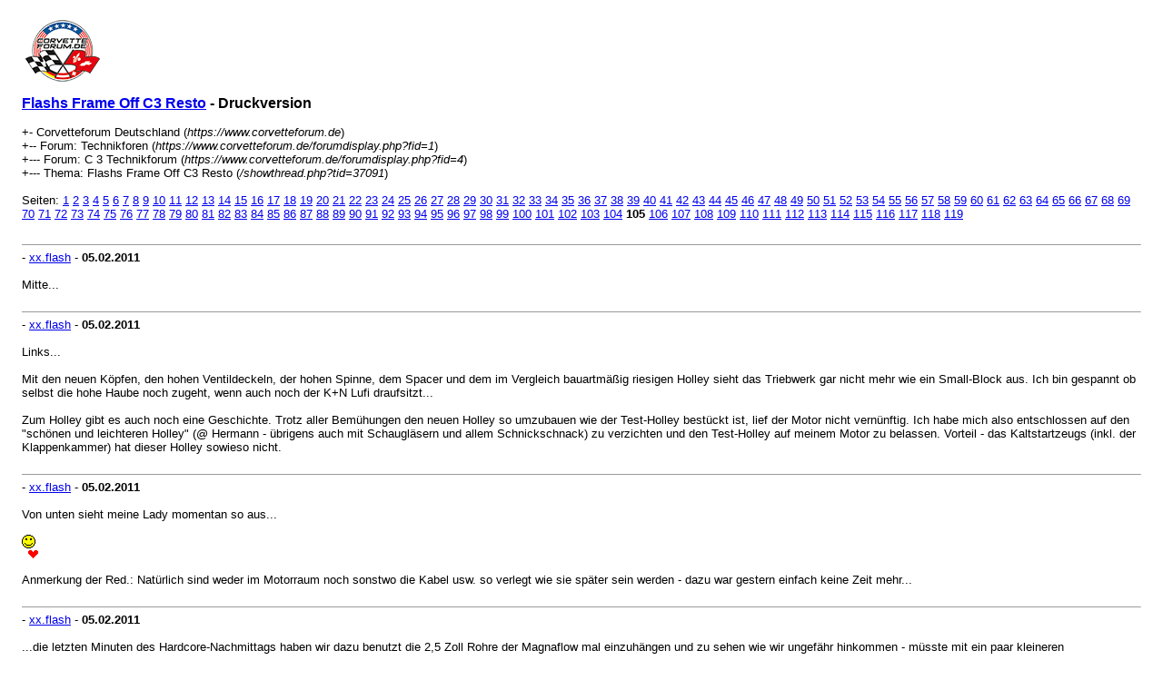

--- FILE ---
content_type: text/html; charset=UTF-8
request_url: https://www.corvetteforum.de/printthread.php?tid=37091&page=105
body_size: 4429
content:
<!DOCTYPE html PUBLIC "-//W3C//DTD XHTML 1.0 Transitional//EN" "https://www.w3.org/TR/xhtml1/DTD/xhtml1-transitional.dtd"><!-- start: printthread -->
<html xml:lang="de" lang="de" xmlns="http://www.w3.org/1999/xhtml">
<head>
<title> Flashs Frame Off C3 Resto - Druckversion</title>
<meta http-equiv="Content-Type" content="text/html; charset=UTF-8" />
<style type="text/css">
body { font-family: Verdana, Arial, sans-serif; font-size: 13px; }
.largetext { font-family: Verdana, Arial, sans-serif; font-size: medium; font-weight: bold; }
</style>
</head>
<body>
<table width="98%" align="center">
<tr>
<td valign="top"><a href="index.php"><img src="https://www.corvetteforum.de/images/flatty/logo.png" alt="Corvetteforum Deutschland" title="Corvetteforum Deutschland" border="0" /></a></td>
</tr>
<tr>
<td>
<span class="largetext"> <a href="showthread.php?tid=37091">Flashs Frame Off C3 Resto</a> - Druckversion</span><br />
<br />
+- Corvetteforum Deutschland (<em>https://www.corvetteforum.de</em>)<br />
<!-- start: printthread_nav -->
+-- Forum: Technikforen (<i>https://www.corvetteforum.de/forumdisplay.php?fid=1</i>)<br />
<!-- end: printthread_nav --><!-- start: printthread_nav -->
+--- Forum: C 3 Technikforum (<i>https://www.corvetteforum.de/forumdisplay.php?fid=4</i>)<br />
<!-- end: printthread_nav -->
+--- Thema:  Flashs Frame Off C3 Resto (<em>/showthread.php?tid=37091</em>)<br />
<br />
<!-- start: printthread_multipage -->
<div class="multipage">Seiten: <strong></strong> <!-- start: printthread_multipage_page -->
<a href="printthread.php?tid=37091&amp;page=1">1</a>
<!-- end: printthread_multipage_page --><!-- start: printthread_multipage_page -->
<a href="printthread.php?tid=37091&amp;page=2">2</a>
<!-- end: printthread_multipage_page --><!-- start: printthread_multipage_page -->
<a href="printthread.php?tid=37091&amp;page=3">3</a>
<!-- end: printthread_multipage_page --><!-- start: printthread_multipage_page -->
<a href="printthread.php?tid=37091&amp;page=4">4</a>
<!-- end: printthread_multipage_page --><!-- start: printthread_multipage_page -->
<a href="printthread.php?tid=37091&amp;page=5">5</a>
<!-- end: printthread_multipage_page --><!-- start: printthread_multipage_page -->
<a href="printthread.php?tid=37091&amp;page=6">6</a>
<!-- end: printthread_multipage_page --><!-- start: printthread_multipage_page -->
<a href="printthread.php?tid=37091&amp;page=7">7</a>
<!-- end: printthread_multipage_page --><!-- start: printthread_multipage_page -->
<a href="printthread.php?tid=37091&amp;page=8">8</a>
<!-- end: printthread_multipage_page --><!-- start: printthread_multipage_page -->
<a href="printthread.php?tid=37091&amp;page=9">9</a>
<!-- end: printthread_multipage_page --><!-- start: printthread_multipage_page -->
<a href="printthread.php?tid=37091&amp;page=10">10</a>
<!-- end: printthread_multipage_page --><!-- start: printthread_multipage_page -->
<a href="printthread.php?tid=37091&amp;page=11">11</a>
<!-- end: printthread_multipage_page --><!-- start: printthread_multipage_page -->
<a href="printthread.php?tid=37091&amp;page=12">12</a>
<!-- end: printthread_multipage_page --><!-- start: printthread_multipage_page -->
<a href="printthread.php?tid=37091&amp;page=13">13</a>
<!-- end: printthread_multipage_page --><!-- start: printthread_multipage_page -->
<a href="printthread.php?tid=37091&amp;page=14">14</a>
<!-- end: printthread_multipage_page --><!-- start: printthread_multipage_page -->
<a href="printthread.php?tid=37091&amp;page=15">15</a>
<!-- end: printthread_multipage_page --><!-- start: printthread_multipage_page -->
<a href="printthread.php?tid=37091&amp;page=16">16</a>
<!-- end: printthread_multipage_page --><!-- start: printthread_multipage_page -->
<a href="printthread.php?tid=37091&amp;page=17">17</a>
<!-- end: printthread_multipage_page --><!-- start: printthread_multipage_page -->
<a href="printthread.php?tid=37091&amp;page=18">18</a>
<!-- end: printthread_multipage_page --><!-- start: printthread_multipage_page -->
<a href="printthread.php?tid=37091&amp;page=19">19</a>
<!-- end: printthread_multipage_page --><!-- start: printthread_multipage_page -->
<a href="printthread.php?tid=37091&amp;page=20">20</a>
<!-- end: printthread_multipage_page --><!-- start: printthread_multipage_page -->
<a href="printthread.php?tid=37091&amp;page=21">21</a>
<!-- end: printthread_multipage_page --><!-- start: printthread_multipage_page -->
<a href="printthread.php?tid=37091&amp;page=22">22</a>
<!-- end: printthread_multipage_page --><!-- start: printthread_multipage_page -->
<a href="printthread.php?tid=37091&amp;page=23">23</a>
<!-- end: printthread_multipage_page --><!-- start: printthread_multipage_page -->
<a href="printthread.php?tid=37091&amp;page=24">24</a>
<!-- end: printthread_multipage_page --><!-- start: printthread_multipage_page -->
<a href="printthread.php?tid=37091&amp;page=25">25</a>
<!-- end: printthread_multipage_page --><!-- start: printthread_multipage_page -->
<a href="printthread.php?tid=37091&amp;page=26">26</a>
<!-- end: printthread_multipage_page --><!-- start: printthread_multipage_page -->
<a href="printthread.php?tid=37091&amp;page=27">27</a>
<!-- end: printthread_multipage_page --><!-- start: printthread_multipage_page -->
<a href="printthread.php?tid=37091&amp;page=28">28</a>
<!-- end: printthread_multipage_page --><!-- start: printthread_multipage_page -->
<a href="printthread.php?tid=37091&amp;page=29">29</a>
<!-- end: printthread_multipage_page --><!-- start: printthread_multipage_page -->
<a href="printthread.php?tid=37091&amp;page=30">30</a>
<!-- end: printthread_multipage_page --><!-- start: printthread_multipage_page -->
<a href="printthread.php?tid=37091&amp;page=31">31</a>
<!-- end: printthread_multipage_page --><!-- start: printthread_multipage_page -->
<a href="printthread.php?tid=37091&amp;page=32">32</a>
<!-- end: printthread_multipage_page --><!-- start: printthread_multipage_page -->
<a href="printthread.php?tid=37091&amp;page=33">33</a>
<!-- end: printthread_multipage_page --><!-- start: printthread_multipage_page -->
<a href="printthread.php?tid=37091&amp;page=34">34</a>
<!-- end: printthread_multipage_page --><!-- start: printthread_multipage_page -->
<a href="printthread.php?tid=37091&amp;page=35">35</a>
<!-- end: printthread_multipage_page --><!-- start: printthread_multipage_page -->
<a href="printthread.php?tid=37091&amp;page=36">36</a>
<!-- end: printthread_multipage_page --><!-- start: printthread_multipage_page -->
<a href="printthread.php?tid=37091&amp;page=37">37</a>
<!-- end: printthread_multipage_page --><!-- start: printthread_multipage_page -->
<a href="printthread.php?tid=37091&amp;page=38">38</a>
<!-- end: printthread_multipage_page --><!-- start: printthread_multipage_page -->
<a href="printthread.php?tid=37091&amp;page=39">39</a>
<!-- end: printthread_multipage_page --><!-- start: printthread_multipage_page -->
<a href="printthread.php?tid=37091&amp;page=40">40</a>
<!-- end: printthread_multipage_page --><!-- start: printthread_multipage_page -->
<a href="printthread.php?tid=37091&amp;page=41">41</a>
<!-- end: printthread_multipage_page --><!-- start: printthread_multipage_page -->
<a href="printthread.php?tid=37091&amp;page=42">42</a>
<!-- end: printthread_multipage_page --><!-- start: printthread_multipage_page -->
<a href="printthread.php?tid=37091&amp;page=43">43</a>
<!-- end: printthread_multipage_page --><!-- start: printthread_multipage_page -->
<a href="printthread.php?tid=37091&amp;page=44">44</a>
<!-- end: printthread_multipage_page --><!-- start: printthread_multipage_page -->
<a href="printthread.php?tid=37091&amp;page=45">45</a>
<!-- end: printthread_multipage_page --><!-- start: printthread_multipage_page -->
<a href="printthread.php?tid=37091&amp;page=46">46</a>
<!-- end: printthread_multipage_page --><!-- start: printthread_multipage_page -->
<a href="printthread.php?tid=37091&amp;page=47">47</a>
<!-- end: printthread_multipage_page --><!-- start: printthread_multipage_page -->
<a href="printthread.php?tid=37091&amp;page=48">48</a>
<!-- end: printthread_multipage_page --><!-- start: printthread_multipage_page -->
<a href="printthread.php?tid=37091&amp;page=49">49</a>
<!-- end: printthread_multipage_page --><!-- start: printthread_multipage_page -->
<a href="printthread.php?tid=37091&amp;page=50">50</a>
<!-- end: printthread_multipage_page --><!-- start: printthread_multipage_page -->
<a href="printthread.php?tid=37091&amp;page=51">51</a>
<!-- end: printthread_multipage_page --><!-- start: printthread_multipage_page -->
<a href="printthread.php?tid=37091&amp;page=52">52</a>
<!-- end: printthread_multipage_page --><!-- start: printthread_multipage_page -->
<a href="printthread.php?tid=37091&amp;page=53">53</a>
<!-- end: printthread_multipage_page --><!-- start: printthread_multipage_page -->
<a href="printthread.php?tid=37091&amp;page=54">54</a>
<!-- end: printthread_multipage_page --><!-- start: printthread_multipage_page -->
<a href="printthread.php?tid=37091&amp;page=55">55</a>
<!-- end: printthread_multipage_page --><!-- start: printthread_multipage_page -->
<a href="printthread.php?tid=37091&amp;page=56">56</a>
<!-- end: printthread_multipage_page --><!-- start: printthread_multipage_page -->
<a href="printthread.php?tid=37091&amp;page=57">57</a>
<!-- end: printthread_multipage_page --><!-- start: printthread_multipage_page -->
<a href="printthread.php?tid=37091&amp;page=58">58</a>
<!-- end: printthread_multipage_page --><!-- start: printthread_multipage_page -->
<a href="printthread.php?tid=37091&amp;page=59">59</a>
<!-- end: printthread_multipage_page --><!-- start: printthread_multipage_page -->
<a href="printthread.php?tid=37091&amp;page=60">60</a>
<!-- end: printthread_multipage_page --><!-- start: printthread_multipage_page -->
<a href="printthread.php?tid=37091&amp;page=61">61</a>
<!-- end: printthread_multipage_page --><!-- start: printthread_multipage_page -->
<a href="printthread.php?tid=37091&amp;page=62">62</a>
<!-- end: printthread_multipage_page --><!-- start: printthread_multipage_page -->
<a href="printthread.php?tid=37091&amp;page=63">63</a>
<!-- end: printthread_multipage_page --><!-- start: printthread_multipage_page -->
<a href="printthread.php?tid=37091&amp;page=64">64</a>
<!-- end: printthread_multipage_page --><!-- start: printthread_multipage_page -->
<a href="printthread.php?tid=37091&amp;page=65">65</a>
<!-- end: printthread_multipage_page --><!-- start: printthread_multipage_page -->
<a href="printthread.php?tid=37091&amp;page=66">66</a>
<!-- end: printthread_multipage_page --><!-- start: printthread_multipage_page -->
<a href="printthread.php?tid=37091&amp;page=67">67</a>
<!-- end: printthread_multipage_page --><!-- start: printthread_multipage_page -->
<a href="printthread.php?tid=37091&amp;page=68">68</a>
<!-- end: printthread_multipage_page --><!-- start: printthread_multipage_page -->
<a href="printthread.php?tid=37091&amp;page=69">69</a>
<!-- end: printthread_multipage_page --><!-- start: printthread_multipage_page -->
<a href="printthread.php?tid=37091&amp;page=70">70</a>
<!-- end: printthread_multipage_page --><!-- start: printthread_multipage_page -->
<a href="printthread.php?tid=37091&amp;page=71">71</a>
<!-- end: printthread_multipage_page --><!-- start: printthread_multipage_page -->
<a href="printthread.php?tid=37091&amp;page=72">72</a>
<!-- end: printthread_multipage_page --><!-- start: printthread_multipage_page -->
<a href="printthread.php?tid=37091&amp;page=73">73</a>
<!-- end: printthread_multipage_page --><!-- start: printthread_multipage_page -->
<a href="printthread.php?tid=37091&amp;page=74">74</a>
<!-- end: printthread_multipage_page --><!-- start: printthread_multipage_page -->
<a href="printthread.php?tid=37091&amp;page=75">75</a>
<!-- end: printthread_multipage_page --><!-- start: printthread_multipage_page -->
<a href="printthread.php?tid=37091&amp;page=76">76</a>
<!-- end: printthread_multipage_page --><!-- start: printthread_multipage_page -->
<a href="printthread.php?tid=37091&amp;page=77">77</a>
<!-- end: printthread_multipage_page --><!-- start: printthread_multipage_page -->
<a href="printthread.php?tid=37091&amp;page=78">78</a>
<!-- end: printthread_multipage_page --><!-- start: printthread_multipage_page -->
<a href="printthread.php?tid=37091&amp;page=79">79</a>
<!-- end: printthread_multipage_page --><!-- start: printthread_multipage_page -->
<a href="printthread.php?tid=37091&amp;page=80">80</a>
<!-- end: printthread_multipage_page --><!-- start: printthread_multipage_page -->
<a href="printthread.php?tid=37091&amp;page=81">81</a>
<!-- end: printthread_multipage_page --><!-- start: printthread_multipage_page -->
<a href="printthread.php?tid=37091&amp;page=82">82</a>
<!-- end: printthread_multipage_page --><!-- start: printthread_multipage_page -->
<a href="printthread.php?tid=37091&amp;page=83">83</a>
<!-- end: printthread_multipage_page --><!-- start: printthread_multipage_page -->
<a href="printthread.php?tid=37091&amp;page=84">84</a>
<!-- end: printthread_multipage_page --><!-- start: printthread_multipage_page -->
<a href="printthread.php?tid=37091&amp;page=85">85</a>
<!-- end: printthread_multipage_page --><!-- start: printthread_multipage_page -->
<a href="printthread.php?tid=37091&amp;page=86">86</a>
<!-- end: printthread_multipage_page --><!-- start: printthread_multipage_page -->
<a href="printthread.php?tid=37091&amp;page=87">87</a>
<!-- end: printthread_multipage_page --><!-- start: printthread_multipage_page -->
<a href="printthread.php?tid=37091&amp;page=88">88</a>
<!-- end: printthread_multipage_page --><!-- start: printthread_multipage_page -->
<a href="printthread.php?tid=37091&amp;page=89">89</a>
<!-- end: printthread_multipage_page --><!-- start: printthread_multipage_page -->
<a href="printthread.php?tid=37091&amp;page=90">90</a>
<!-- end: printthread_multipage_page --><!-- start: printthread_multipage_page -->
<a href="printthread.php?tid=37091&amp;page=91">91</a>
<!-- end: printthread_multipage_page --><!-- start: printthread_multipage_page -->
<a href="printthread.php?tid=37091&amp;page=92">92</a>
<!-- end: printthread_multipage_page --><!-- start: printthread_multipage_page -->
<a href="printthread.php?tid=37091&amp;page=93">93</a>
<!-- end: printthread_multipage_page --><!-- start: printthread_multipage_page -->
<a href="printthread.php?tid=37091&amp;page=94">94</a>
<!-- end: printthread_multipage_page --><!-- start: printthread_multipage_page -->
<a href="printthread.php?tid=37091&amp;page=95">95</a>
<!-- end: printthread_multipage_page --><!-- start: printthread_multipage_page -->
<a href="printthread.php?tid=37091&amp;page=96">96</a>
<!-- end: printthread_multipage_page --><!-- start: printthread_multipage_page -->
<a href="printthread.php?tid=37091&amp;page=97">97</a>
<!-- end: printthread_multipage_page --><!-- start: printthread_multipage_page -->
<a href="printthread.php?tid=37091&amp;page=98">98</a>
<!-- end: printthread_multipage_page --><!-- start: printthread_multipage_page -->
<a href="printthread.php?tid=37091&amp;page=99">99</a>
<!-- end: printthread_multipage_page --><!-- start: printthread_multipage_page -->
<a href="printthread.php?tid=37091&amp;page=100">100</a>
<!-- end: printthread_multipage_page --><!-- start: printthread_multipage_page -->
<a href="printthread.php?tid=37091&amp;page=101">101</a>
<!-- end: printthread_multipage_page --><!-- start: printthread_multipage_page -->
<a href="printthread.php?tid=37091&amp;page=102">102</a>
<!-- end: printthread_multipage_page --><!-- start: printthread_multipage_page -->
<a href="printthread.php?tid=37091&amp;page=103">103</a>
<!-- end: printthread_multipage_page --><!-- start: printthread_multipage_page -->
<a href="printthread.php?tid=37091&amp;page=104">104</a>
<!-- end: printthread_multipage_page --><!-- start: printthread_multipage_page_current -->
<strong>105</strong>
<!-- end: printthread_multipage_page_current --><!-- start: printthread_multipage_page -->
<a href="printthread.php?tid=37091&amp;page=106">106</a>
<!-- end: printthread_multipage_page --><!-- start: printthread_multipage_page -->
<a href="printthread.php?tid=37091&amp;page=107">107</a>
<!-- end: printthread_multipage_page --><!-- start: printthread_multipage_page -->
<a href="printthread.php?tid=37091&amp;page=108">108</a>
<!-- end: printthread_multipage_page --><!-- start: printthread_multipage_page -->
<a href="printthread.php?tid=37091&amp;page=109">109</a>
<!-- end: printthread_multipage_page --><!-- start: printthread_multipage_page -->
<a href="printthread.php?tid=37091&amp;page=110">110</a>
<!-- end: printthread_multipage_page --><!-- start: printthread_multipage_page -->
<a href="printthread.php?tid=37091&amp;page=111">111</a>
<!-- end: printthread_multipage_page --><!-- start: printthread_multipage_page -->
<a href="printthread.php?tid=37091&amp;page=112">112</a>
<!-- end: printthread_multipage_page --><!-- start: printthread_multipage_page -->
<a href="printthread.php?tid=37091&amp;page=113">113</a>
<!-- end: printthread_multipage_page --><!-- start: printthread_multipage_page -->
<a href="printthread.php?tid=37091&amp;page=114">114</a>
<!-- end: printthread_multipage_page --><!-- start: printthread_multipage_page -->
<a href="printthread.php?tid=37091&amp;page=115">115</a>
<!-- end: printthread_multipage_page --><!-- start: printthread_multipage_page -->
<a href="printthread.php?tid=37091&amp;page=116">116</a>
<!-- end: printthread_multipage_page --><!-- start: printthread_multipage_page -->
<a href="printthread.php?tid=37091&amp;page=117">117</a>
<!-- end: printthread_multipage_page --><!-- start: printthread_multipage_page -->
<a href="printthread.php?tid=37091&amp;page=118">118</a>
<!-- end: printthread_multipage_page --><!-- start: printthread_multipage_page -->
<a href="printthread.php?tid=37091&amp;page=119">119</a>
<!-- end: printthread_multipage_page --></div>
<!-- end: printthread_multipage --></td>
</tr>
<tr>
<td><br /><hr size="1" /><!-- start: printthread_post -->
<strong></strong> - <a href="https://www.corvetteforum.de/member.php?action=profile&amp;uid=8151">xx.flash</a> -  <strong>05.02.2011</strong>
<br />
<br />
Mitte...
<br />
<br />
<hr size="1" />
<!-- end: printthread_post --><!-- start: printthread_post -->
<strong></strong> - <a href="https://www.corvetteforum.de/member.php?action=profile&amp;uid=8151">xx.flash</a> -  <strong>05.02.2011</strong>
<br />
<br />
Links...<br />
<br />
Mit den neuen Köpfen, den hohen Ventildeckeln, der hohen Spinne, dem Spacer und dem im Vergleich bauartmäßig riesigen Holley sieht das Triebwerk gar nicht mehr wie ein Small-Block aus. Ich bin gespannt ob selbst die hohe Haube noch zugeht, wenn auch noch der K+N Lufi draufsitzt...<br />
<br />
Zum Holley gibt es auch noch eine Geschichte. Trotz aller Bemühungen den neuen Holley so umzubauen wie der Test-Holley bestückt ist, lief der Motor nicht vernünftig. Ich habe mich also entschlossen auf den "schönen und leichteren Holley" (@ Hermann - übrigens auch mit Schaugläsern und allem Schnickschnack) zu verzichten und den Test-Holley auf meinem Motor zu belassen. Vorteil - das Kaltstartzeugs (inkl. der Klappenkammer) hat dieser Holley sowieso nicht.
<br />
<br />
<hr size="1" />
<!-- end: printthread_post --><!-- start: printthread_post -->
<strong></strong> - <a href="https://www.corvetteforum.de/member.php?action=profile&amp;uid=8151">xx.flash</a> -  <strong>05.02.2011</strong>
<br />
<br />
Von unten sieht meine Lady momentan so aus...<br />
<br />
 <img src="https://www.corvetteforum.de/images/smilie/herz.gif" alt="Herz" title="Herz" class="smilie smilie_60" /><br />
<br />
Anmerkung der Red.: Natürlich sind weder im Motorraum noch sonstwo die Kabel usw. so verlegt wie sie später sein werden - dazu war gestern einfach keine Zeit mehr...
<br />
<br />
<hr size="1" />
<!-- end: printthread_post --><!-- start: printthread_post -->
<strong></strong> - <a href="https://www.corvetteforum.de/member.php?action=profile&amp;uid=8151">xx.flash</a> -  <strong>05.02.2011</strong>
<br />
<br />
...die letzten Minuten des Hardcore-Nachmittags haben wir dazu benutzt die 2,5 Zoll Rohre der Magnaflow mal einzuhängen und zu sehen wie wir ungefähr hinkommen - müsste mit ein paar kleineren Modifikationen passen...<br />
<br />
Nach diesem gestrigen Tag war ich so aufgeregt, dass ich kaum 5 Stunden Schlaf bekommen habe. Heute feiert meine Cousine ihren 50sten und ich werde richtig mitfeiern!<br />
<br />
 <img src="https://www.corvetteforum.de/images/smilie/drink.gif" alt="Trinken" title="Trinken" class="smilie smilie_86" /> <img src="https://www.corvetteforum.de/images/smilie/drink.gif" alt="Trinken" title="Trinken" class="smilie smilie_86" /> <img src="https://www.corvetteforum.de/images/smilie/drink.gif" alt="Trinken" title="Trinken" class="smilie smilie_86" /><br />
<br />
Euch allen ein schönes Wochenende!<br />
<br />
Viele Grüße, Thomas
<br />
<br />
<hr size="1" />
<!-- end: printthread_post --><!-- start: printthread_post -->
<strong></strong> - <a href="https://www.corvetteforum.de/member.php?action=profile&amp;uid=9797">&gt;&gt;&gt; 68er C3 &lt;&lt;&lt;</a> -  <strong>05.02.2011</strong>
<br />
<br />
<blockquote class="mycode_quote"><cite>Zitat:</cite><span style="font-style: italic;" class="mycode_i">Original von xx.flash</span><br />
Auf dem Bild ist eine (kleine) Baustandsabweichung vom originalen Interieur zu sehen.<br />
Ich brauchte einen geeigneten Einbauort für meine Öltemperaturanzeige ...</blockquote>
<br />
Hallo Thomas,<br />
<br />
diese Lösung finde ich richtig toll!<br />
Da muss nichts zusätzlich irgendwo hin gebastelt<br />
oder verändert werden. Wenn man nicht wüsste<br />
das da ursprünglich der Luftauslass war, würde<br />
man denken das ist original so!<br />
 <img src="https://www.corvetteforum.de/images/smilie/dafuer.gif" alt="Dafür" title="Dafür" class="smilie smilie_79" />
<br />
<br />
<hr size="1" />
<!-- end: printthread_post --><!-- start: printthread_post -->
<strong></strong> - <a href="https://www.corvetteforum.de/member.php?action=profile&amp;uid=8151">xx.flash</a> -  <strong>07.02.2011</strong>
<br />
<br />
Guten Morgen Michael,<br />
<br />
vielen Dank für Deinen Zuspruch  <img src="https://www.corvetteforum.de/images/smilies/icon_prost.gif" alt="Prost!" title="Prost!" class="smilie smilie_33" /><br />
<br />
Ich habe lange rumüberlegt, ob ich es wagen soll den Vent-Ball zu "vergewaltigen", aber alle anderen Plätze waren schrecklich und das Instrument sah irgendwie immer aus wie "drangenagelt"...<br />
Da ich die Vette eh nur in den Sommermonaten bewege, ist der Verlust der Gebläsewirkung zu verschmerzen.<br />
Einziger Negativpunkt ist, dass ich kein Instrument gefunden habe, das völlig identisch mit den originalen Anzeigen ist. Schade, aber leider nicht zu ändern.<br />
<br />
Grüße, Thomas
<br />
<br />
<hr size="1" />
<!-- end: printthread_post --><!-- start: printthread_post -->
<strong></strong> - <a href="https://www.corvetteforum.de/member.php?action=profile&amp;uid=8151">xx.flash</a> -  <strong>12.02.2011</strong>
<br />
<br />
Mahlzeit!<br />
<br />
Nach dem Lauf von letzter Woche war diese KW wieder geprägt von lediglich kleinsten Schritten.<br />
Den Ölkühler einzubauen war mehr Arbeit als wir uns hatten träumen lassen. Jetzt endlich passt er perfekt. Sämtliche Halterungen sind Einzelanfertigungen. Die Führung der mit VA umflochtenen Schläuche, an der Seite des Wasserkühlers vorbei und am Unterboden entlang bis zum Ölfilter, sieht grandios aus.<br />
<br />
Auch wenn an dieser Stelle nicht allzuviel kalte Strömungsluft durch den Frontgrill auf den Wasserkühler traf, schließlich ist an dieser Stelle ja das Kennzeichen davor, ersetzt sie zukünftig ein elektrischer Zusatzlüfter der manuell zuschaltbar sein wird. <br />
<br />
Form follows Function...mir gefällts trotzdem!  <img src="https://www.corvetteforum.de/images/smilies/icon_cooler.gif" alt="Yeeah!" title="Yeeah!" class="smilie smilie_22" /><br />
<br />
Schönes Wochenende!<br />
<br />
 <img src="https://www.corvetteforum.de/images/smilie/hallogruen.gif" alt="Hallo-gruen" title="Hallo-gruen" class="smilie smilie_59" /> Thomas
<br />
<br />
<hr size="1" />
<!-- end: printthread_post --><!-- start: printthread_post -->
<strong></strong> - <a href="https://www.corvetteforum.de/member.php?action=profile&amp;uid=1847">Blackvette68</a> -  <strong>12.02.2011</strong>
<br />
<br />
Thomas, <br />
den Ventilator würde ich über Thermostaten schalten, manuelle Schaltung ist blödsinn. Du machst dich auf Dauer nur verrückt wenn Du immer nach der Motortemperatur schielst.<br />
<br />
Die Position des recht kleinen Ölkühlers ist ungünstig, da nicht direkt angeströmt.<br />
Ich hab an meiner 68er schon einiges ausprobiert was die Kühlung des Öls betrifft. Ich denke wenn Du die Leistung deines Motors nicht nur kurz abrufst sondern über längere Zeit, wird der Ölkühler überfordert sein.<br />
<br />
OLI
<br />
<br />
<hr size="1" />
<!-- end: printthread_post --><!-- start: printthread_post -->
<strong></strong> - <a href="https://www.corvetteforum.de/member.php?action=profile&amp;uid=8151">xx.flash</a> -  <strong>13.02.2011</strong>
<br />
<br />
Servus Oli,<br />
<br />
das mit dem Thermostat hat (für mich) einen gravierenden Nachteil - ICH kann nicht bestimmen wann der Lüfter läuft. Es gibt Momente bzw Situationen da will ich nicht, dass dieses E-Teil plötzlich zu schnurren beginnt.<br />
<br />
Das Ölkühlersystem bringt mir nochmal ein Mehr von ca 0,5 Liter Motoröl mit. Zusammen mit der großen Ölwanne hat der SB jetzt 8,5 Liter Motoröl. Der Wasserkühler bekommt normalerweise vorne durch die 3 Kühlergrills seine Zuliuft. Hinter dem Mittleren sitzt jetzt der Ölkühler. Die Öltemperatur wird zeigen, ob das so funktioniert.<br />
<br />
Danke für Deine Rückmeldung!<br />
<br />
Grüße, Thomas
<br />
<br />
<hr size="1" />
<!-- end: printthread_post --><!-- start: printthread_post -->
<strong></strong> - <a href="https://www.corvetteforum.de/member.php?action=profile&amp;uid=1847">Blackvette68</a> -  <strong>13.02.2011</strong>
<br />
<br />
Thomas,<br />
<br />
der Einsatz des Thermostaten schließt eine manuelle ein/ manuelle aus Schaltung nicht aus.<br />
<br />
Fürs Cruisen wird die Kühlung schon reichen.<br />
<br />
OLI
<br />
<br />
<hr size="1" />
<!-- end: printthread_post --></td>
</tr>
</table>
</body>
</html>
<!-- end: printthread -->